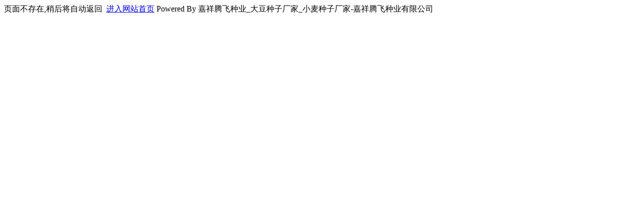

--- FILE ---
content_type: text/html; Charset=utf-8
request_url: http://myslhs.com/content/?871.html
body_size: 443
content:
页面不存在,稍后将自动返回<script language="javascript">setTimeout("goLastPage()",3000);function goLastPage(){history.go(-1);}</script>&nbsp;&nbsp;<a href='/' target='_self'>进入网站首页</a> Powered By 嘉祥腾飞种业_大豆种子厂家_小麦种子厂家-嘉祥腾飞种业有限公司